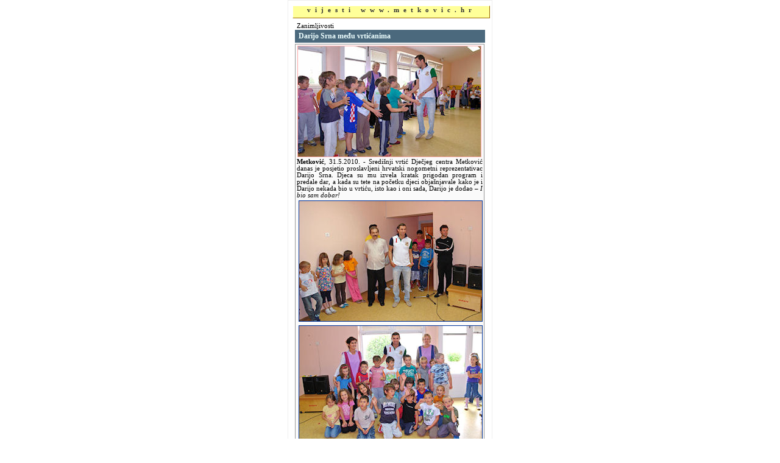

--- FILE ---
content_type: text/html
request_url: http://www.arhiva.metkovic.hr/vijest.asp?vijest=2832
body_size: 3085
content:

<html>

<head>
<meta http-equiv="Content-Language" content="hr">
<meta http-equiv="Content-Type" content="text/html; charset=windows-1250">
<title>Vijesti</title>
<LINK href="stil.css" type=text/css rel=stylesheet>	
<script language="JavaScript">
function izlaz()  {
history.go(-1)
}
</script>


<style type="text/css"> 

#showimage{
position:absolute;
visibility:hidden;
border: 2px solid gray;
background-color:white;
}

#dragbar{
cursor: hand;
cursor: pointer;
background-color: #003333;
min-width: 100px; /*NS6 style to overcome bug*/
}

#dragbar #closetext{
font-family:Arial;
color : white;
font-weight: bold;
font-size: 13px;

margin-right: 1px;
}
</style>
<script type="text/javascript" src="slika.js"></script>



<script type="text/javascript" src="highslide/highslide-with-gallery.js"></script>
<link rel="stylesheet" type="text/css" href="highslide/highslide.css" />

<!--
	2) Optionally override the settings defined at the top
	of the highslide.js file. The parameter hs.graphicsDir is important!
-->

<script type="text/javascript">
	hs.graphicsDir = 'highslide/graphics/';
	hs.align = 'center';
	hs.transitions = ['expand', 'crossfade'];
	hs.outlineType = 'rounded-white';
	hs.wrapperClassName = 'controls-in-heading';
	hs.fadeInOut = true;
	//hs.dimmingOpacity = 0.75;

	// Add the controlbar
	if (hs.addSlideshow) hs.addSlideshow({
		//slideshowGroup: 'group1',
		interval: 5000,
		repeat: false,
		useControls: true,
		fixedControls: false,
		overlayOptions: {
			opacity: 1,
			position: 'top right',
			hideOnMouseOut: false
		}
	});
</script>


</head>

<body bgcolor="#DDDDDD" topmargin="0" leftmargin="0" rightmargin="0" bottommargin="0">
    <div id="showimage"></div>



<a name="vrh"></a>


 

    <div align="center">
    
    <div id="printReady">
    <table border="0" cellpadding="3" style="border-collapse: collapse" width="312" id="table14" cellspacing="3">
      <tr>
        <td width="100%" bgcolor="#FFFFFF" style="border-style: inset; border-width: 1px" valign="top">
        <div ID="stranica" style="width: 322px; height: 18px; margin-bottom: 4px; margin-top: 5px">
            <p align="center" style="margin-top: 0; margin-bottom: 0">
            <font face="Verdana" style="font-size: 8pt" color="#333333">
            <span style="letter-spacing: 7px; font-weight: 700">vijesti 
            www.metkovic.hr</span></font></div>


    <div align="center">
    <table width="312" border="0" cellpadding="0" cellspacing="0" style="border-collapse: collapse">
      <tr>
      <td width="100%" height="14" valign="bottom">
      <p style="margin-right: 0; margin-top: 0; margin-bottom: 0">
           <a name="2832"></a>
      <font face="Verdana" style='font-size: 8pt'>&nbsp;Zanimljivosti</font></p>
      </td>
      </tr>
      <tr>
      <tr><td width="100%" height="0" valign="top" style="background-color:#FAFAFA; padding-top: 1px; padding-bottom: 1px">
      <div style="height: auto;  padding: 3 6 3 6; background-color:#4b697d"><font face="Verdana" color="#EEFFFF" style='font-size: 9pt'>
           <b>Darijo Srna među vrtićanima</b></font><br>
      </div><div align="justify" style="border: 1px solid #999999; margin: 2 0; width: 309px; padding-top: 2px; height:auto">
            <a title="klikni za veliku sliku" href="novosti/pct_srna310510v1.jpg" onClick="return enlarge('novosti/pct_srna310510v1.jpg',event,'center',600,400,'')"><img border="0" onmouseover="this.className='slika1'" onmouseout="this.className='slika0'" class="slika0"  src="novosti/pct_srna310510s1.jpg" hspace="3"></a><p align="justify" style="margin: 2 2">
             <font face="Verdana" style='font-size: 8pt'><b>Metković</b>, 
             <font face="Verdana" style='font-size: 8pt'>31.5.2010. <font face="Verdana" style='font-size: 8pt'> - Središnji vrtić Dječjeg centra Metković danas je posjetio proslavljeni hrvatski nogometni reprezentativac Darijo Srna. Djeca su mu izvela kratak prigodan program i predale dar, a kada su tete na početku djeci objašnjavale kako je i Darijo nekada bio u vrtiću, isto kao i oni sada, Darijo je dodao – <i>I bio sam dobar!</i>
          <br><a title="klikni za veliku sliku" href="novosti/pct_srna310510v2.jpg" onClick="return enlarge('novosti/pct_srna310510v2.jpg',event,'center',600,400,'')"><img border="1" src="novosti/pct_srna310510s2.jpg" width="300" height="197" hspace="3" vspace="3"></a><br><a title="klikni za veliku sliku" href="novosti/pct_srna310510v3.jpg" onClick="return enlarge('novosti/pct_srna310510v3.jpg',event,'center',600,400,'')"><img border="1" src="novosti/pct_srna310510s3.jpg" width="300" height="197" hspace="3" vspace="3"></a><br><a title="klikni za veliku sliku" href="novosti/pct_srna310510v4.jpg" onClick="return enlarge('novosti/pct_srna310510v4.jpg',event,'center',600,400,'')"><img border="1" src="novosti/pct_srna310510s4.jpg" width="300" height="197" hspace="3" vspace="3"></a>
       </p><p align="center" style="margin: 6 2 2 2">
      <a href='#vrh'><img border='0' src='na_vrh.gif' width='65' height='9'></a>
      </p></font></div></td>
    </tr></table></div>

        <table border="0" cellpadding="0" style="border-collapse: collapse" width="99%" id="table15" height="32">
          <tr>
            <td width="98" height="19" valign="middle">
            <p style="margin-top: 0; margin-bottom: 0">&nbsp;<a href="javascript:history.back()"><img border="0" src="images/natrag.gif" width="60" height="13"></a></p></td>
            <td width="132" height="19">
            <div align="center">

<table border="0" cellpadding="0" style="border-collapse: collapse" id="table16" height="22px">
    <tr>
      <td width="100"id="menumain" align="center" valign="middle">
      <a href="default.asp">POČETNA</a></td> 
    </tr>
  </table>
  
            
            </div>
            </td>
            <td height="19" valign="middle">

<FORM style="margin-top: 0; margin-bottom: 0">

<p align="right" style="margin-top: 0; margin-bottom: 0">


<input type="button" value="    " title="isprintaj vijest" Onclick="print()"; style="cursor:hand; border-style:solid; border-width:0px; padding:0; font-family: Verdana; font-size: 8pt; background-image:url('images/print.gif'); background-color:#FFFFFF">

</p>

</FORM>
            </td>
          </tr>
        </table>
</td>
</tr>
</table>

</div>
</div>
<p align="right"></p>
<script>
  (function(i,s,o,g,r,a,m){i['GoogleAnalyticsObject']=r;i[r]=i[r]||function(){
  (i[r].q=i[r].q||[]).push(arguments)},i[r].l=1*new Date();a=s.createElement(o),
  m=s.getElementsByTagName(o)[0];a.async=1;a.src=g;m.parentNode.insertBefore(a,m)
  })(window,document,'script','//www.google-analytics.com/analytics.js','ga');


  ga('create', 'UA-47650203-1', 'metkovic.hr');
  ga('send', 'pageview');


</script>


</body>

</html>

--- FILE ---
content_type: application/x-javascript
request_url: http://www.arhiva.metkovic.hr/slika.js
body_size: 1964
content:

var ie=document.all
var ns6=document.getElementById&&!document.all

function ietruebody(){
return (document.compatMode && document.compatMode!="BackCompat" && !window.opera)? document.documentElement : document.body
}

function enlarge(which, e, position, imgwidth, imgheight, text){
if (ie||ns6){
crossobj=document.getElementById? document.getElementById("showimage") : document.all.showimage
if (position=="center"){
pgyoffset=ns6? parseInt(pageYOffset) : parseInt(ietruebody().scrollTop)
horzpos=ns6? pageXOffset+window.innerWidth/2-imgwidth/2 : ietruebody().scrollLeft+ietruebody().clientWidth/2-imgwidth/2
vertpos=ns6? pgyoffset+window.innerHeight/2-imgheight/2 : pgyoffset+ietruebody().clientHeight/2-imgheight/2
if (window.opera && window.innerHeight) //compensate for Opera toolbar
vertpos=pgyoffset+window.innerHeight/2-imgheight/2
vertpos=Math.max(pgyoffset, vertpos)
}
else{
var horzpos=ns6? pageXOffset+e.clientX : ietruebody().scrollLeft+event.clientX
var vertpos=ns6? pageYOffset+e.clientY : ietruebody().scrollTop+event.clientY
}
crossobj.style.left=horzpos+"px"
crossobj.style.top=vertpos+"px"

crossobj.innerHTML='<div align="right" id="dragbar"><span id="closetext" onClick="closepreview()">'+text+'&nbsp;&nbsp;&nbsp;<img src="close.gif"></span> </div><img src="'+which+'" onClick="closepreview()"></div>'
crossobj.style.visibility="visible"
return false
}
else //if NOT IE 4+ or NS 6+, simply display image in full browser window
return true
}


function mediaplayer(which, e, position, imgwidth, imgheight, text){


if (ie||ns6){
crossobj=document.getElementById? document.getElementById("showimage") : document.all.showimage
if (position=="center"){
pgyoffset=ns6? parseInt(pageYOffset) : parseInt(ietruebody().scrollTop)
horzpos=ns6? pageXOffset+window.innerWidth/2-imgwidth/2 : ietruebody().scrollLeft+ietruebody().clientWidth/2-imgwidth/2
vertpos=ns6? pgyoffset+window.innerHeight/2-imgheight/2 : pgyoffset+ietruebody().clientHeight/2-imgheight/2
if (window.opera && window.innerHeight) //compensate for Opera toolbar
vertpos=pgyoffset+window.innerHeight/2-imgheight/2
vertpos=Math.max(pgyoffset, vertpos)
}
else{
var horzpos=ns6? pageXOffset+e.clientX : ietruebody().scrollLeft+event.clientX
var vertpos=ns6? pageYOffset+e.clientY : ietruebody().scrollTop+event.clientY
}
crossobj.style.left=horzpos+"px"
crossobj.style.top=vertpos+"px"

crossobj.innerHTML='<div align="right" style="width:'+imgwidth+'px" id="dragbar"><table background="title.gif" border="0" cellpadding="0" style="border-collapse: collapse"><tr><td><p id="closetext">&nbsp;&nbsp;'+text+'&nbsp;&nbsp;</p></td><td width="38px"><img alt="close" align="right" border="0" src="close.gif" width="14" height="14" onClick="closepreview()"></td>  </tr></table><div style="border: 2px inset #00BB33; padding: 0"><object classid="clsid:6BF52A52-394A-11D3-B153-00C04F79FAA6" id="WindowsMediaPlayer1" width="'+imgwidth+'" height="'+imgheight+'" id="movie" classid="CLSID:22d6f312-b0f6-11d0-94ab-0080c74c7e95" codebase="http://activex.microsoft.com/activex/controls/mplayer/en/nsmp2inf.cab#Version=5,1,52,701"><param name="URL" value="'+which+'"><param name="rate" value="1"><param name="balance" value="0"><param name="currentPosition" value="0"><param name="defaultFrame" value> <param name="playCount" value="1"><param name="autoStart" value="-1"> <param name="currentMarker" value="0"><param name="invokeURLs" value="-1"><param name="baseURL" value><param name="volume" value="50"><param name="mute" value="0"><param name="uiMode" value="full"><param name="stretchToFit" value="-1"> <param name="windowlessVideo" value="0"> <param name="enabled" value="-1"> <param name="enableContextMenu" value="0"> <param name="fullScreen" value="0"> <param name="SAMIStyle" value> <param name="SAMILang" value> <param name="SAMIFilename" value> <param name="captioningID" value> <param name="enableErrorDialogs" value="0"> <embed type="application/x-mplayer2" width="320" height="304"pluginspage="http://www.microsoft.com/Windows/MediaPlayer/" filename="'+which+'" autostart="true" showcontrols="false" autosize="false" displaysize="0" src="'+which+'" name="video"> </embed></object></div><script type="text/javascript" src="fixit.js"></script></div>'
crossobj.style.visibility="visible"
return false
}
else //if NOT IE 4+ or NS 6+, simply display image in full browser window
return true
}






function closepreview(){
crossobj.style.visibility="hidden"
}

function drag_drop(e){
if (ie&&dragapproved){
crossobj.style.left=tempx+event.clientX-offsetx+"px"
crossobj.style.top=tempy+event.clientY-offsety+"px"
}
else if (ns6&&dragapproved){
crossobj.style.left=tempx+e.clientX-offsetx+"px"
crossobj.style.top=tempy+e.clientY-offsety+"px"
}
return false
}

function initializedrag(e){
if (ie&&event.srcElement.id=="dragbar"||ns6&&e.target.id=="dragbar"){
offsetx=ie? event.clientX : e.clientX
offsety=ie? event.clientY : e.clientY

tempx=parseInt(crossobj.style.left)
tempy=parseInt(crossobj.style.top)

dragapproved=true
document.onmousemove=drag_drop
}
}

document.onmousedown=initializedrag
document.onmouseup=new Function("dragapproved=false")


